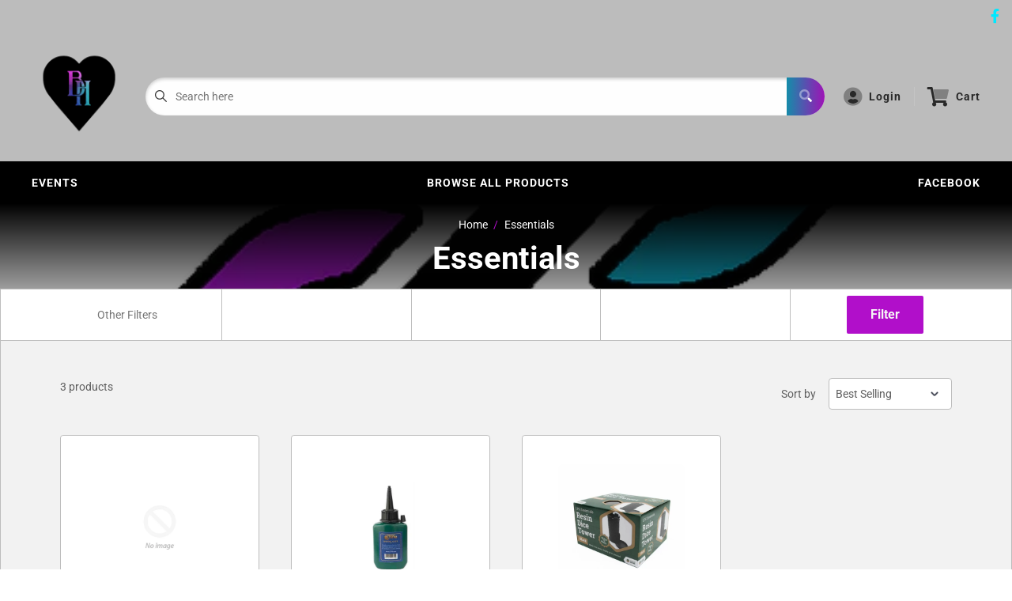

--- FILE ---
content_type: text/css
request_url: https://www.blackheartgames.com.au/cdn/shop/t/2/assets/variables.css?v=18943759931479734891687514389
body_size: -602
content:
p,h1,h2,h3,h4,h5,h6{color:#333232}a{color:inherit}main{background-color:#fff}.a-contactRow_title,.a-contactRow_subText{color:}.m-blockMenu__item,.m-collectionGrid__item,.featuredAuthor__grid{border:1px solid}.featuredAuthor__card{border-right:1px solid}.featuredAuthor__card:last-child{border-right:none}.a-sectionTitle__text{border-right:1px solid #333232}.m-contactRow__col{border-right:1px solid}
/*# sourceMappingURL=/cdn/shop/t/2/assets/variables.css.map?v=18943759931479734891687514389 */


--- FILE ---
content_type: text/javascript
request_url: https://www.blackheartgames.com.au/cdn/shop/t/2/assets/collection.js?v=20802886627404071611663120530
body_size: 2235
content:
const variableElement=$("#collection-js"),COLLECTION=JSON.parse(variableElement.attr("data-collection")),CURRENT_TAGS=JSON.parse(variableElement.attr("data-current-tags"))||[],ALL_TYPES=JSON.parse(variableElement.attr("data-collection-all-types"))||[],ALL_TAGS=JSON.parse(variableElement.attr("data-collection-all-tags"))||[],COLLECTION_URL=variableElement.attr("data-collection-url"),SORT_BY=variableElement.attr("data-sort-by"),TAG1_PREFIX=variableElement.attr("data-tag1Prefix")||null,TAG2_PREFIX=variableElement.attr("data-tag2Prefix")||null,TAG3_PREFIX=variableElement.attr("data-tag3Prefix")||null,PRODUCT_FORM_PRE_ORDER=variableElement.attr("data-product-form-pre-order"),PRODUCT_FORM_ADD_TO_CART=variableElement.attr("data-product-form-add-to-card"),PRODUCT_FORM_SOLD_OUT=variableElement.attr("data-product-form-sold-out");async function fetchAvailableFiltersForGame(gameSelection){const[setsResponse,colorsResponse,monsterTypesResponse,raritiesResponse,typeResponse]=await Promise.all([fetch(`https://portal.binderpos.com/api/cards/${gameSelection}/sets`,{method:"GET",headers:{"Content-Type":"application/json"}}),fetch(`https://portal.binderpos.com/api/cards/${gameSelection}/colors`,{method:"GET",headers:{"Content-Type":"application/json"}}),fetch(`https://portal.binderpos.com/api/cards/${gameSelection}/monsterTypes`,{method:"GET",headers:{"Content-Type":"application/json"}}),fetch(`https://portal.binderpos.com/api/cards/${gameSelection}/rarities`,{method:"GET",headers:{"Content-Type":"application/json"}}),fetch(`https://portal.binderpos.com/api/cards/${gameSelection}/types`,{method:"GET",headers:{"Content-Type":"application/json"}})]),sets=await setsResponse.json(),colors=await colorsResponse.json(),monsterTypes=await monsterTypesResponse.json(),rarities=await raritiesResponse.json(),types=await typeResponse.json();return{sets,colors,monsterTypes,rarities,types}}function selectActiveGameType(allTypes){if(allTypes&&allTypes.length===1){const type=allTypes[0];if(type.toLowerCase().includes("mtg single"))return"mtg";if(type.toLowerCase().includes("pokemon single"))return"pokemon";if(type.toLowerCase().includes("flesh and blood single"))return"fleshandblood";if(type.toLowerCase().includes("dragon ball super single"))return"dragonballsuper";if(type.toLowerCase().includes("yugioh single"))return"yugioh"}return null}$(window).width()>1024&&$(document).ready(()=>{$(".productCard__imageWrapTarget").tilt({perspective:2e3,maxGlare:.6,glare:!0,speed:500,scale:1.01})});function convertArrayToOptions(arr){return arr.reduce((acc,set)=>acc+convertTagToOption(set),"")}function convertTagToOption(tag){return tag?`<option value="${Shopify.handleize(tag)}">${tag}</option>`:""}function handleSelectActiveOptions(currentTags){let i;for(i=0;i<currentTags.length;i++)if(currentTags[i]!==""){const foundOption=document.querySelector(`.cardFilter__item select option[value='${Shopify.handleize(currentTags[i])}']`);foundOption&&(foundOption.selected=!0)}}function getCustomFiltersOptions(customFilter){return customFilter&&customFilter.options.length>0?customFilter.options:null}function setSelect2Options({edition,type,color,rarity,customFilters=null}){if(edition&&$(".cardFilter__select2--edition").append(convertArrayToOptions(edition)),type||customFilters?.type){const options=getCustomFiltersOptions(customFilters?.type)||type;$(".cardFilter__select2--type").append(convertArrayToOptions(options))}if(color||customFilters?.color){const options=getCustomFiltersOptions(customFilters?.color)||color;$(".cardFilter__select2--color").append(convertArrayToOptions(options))}if(rarity||customFilters?.rarity){const options=getCustomFiltersOptions(customFilters?.rarity)||rarity;$(".cardFilter__select2--rarity").append(convertArrayToOptions(options))}}function getCustomFiltersLabel(customFilter){return customFilter&&customFilter.options.length>0?customFilter.label:null}function setSelect2Labels({edition,type,color,rarity,customFilters=null}){if(edition&&$(".cardFilter__select2--edition").select2(edition),type||customFilters?.type){const label=getCustomFiltersLabel(customFilters?.type)||type;$(".cardFilter__select2--type").select2(label)}if(color||customFilters?.color){const label=getCustomFiltersLabel(customFilters?.color)||color;$(".cardFilter__select2--color").select2(label)}if(rarity||customFilters?.rarity){const label=getCustomFiltersLabel(customFilters?.rarity)||rarity;$(".cardFilter__select2--rarity").select2(label)}}function createCustomSelect2Label(label){return label?{placeholder:label,maximumSelectionLenght:1}:null}function setCustomFilters(){return TAG1_PREFIX||TAG2_PREFIX||TAG3_PREFIX?ALL_TAGS.reduce((acc,tag)=>(TAG1_PREFIX&&tag.includes(TAG1_PREFIX)&&(acc.type.options=[...acc.type.options,tag.split(":")[1].trim()]),TAG2_PREFIX&&tag.includes(TAG2_PREFIX)&&(acc.color.options=[...acc.color.options,tag.split(":")[1].trim()]),TAG3_PREFIX&&tag.includes(TAG3_PREFIX)&&(acc.rarity.options=[...acc.rarity.options,tag.split(":")[1].trim()]),acc),{type:TAG1_PREFIX?{label:createCustomSelect2Label(TAG1_PREFIX),options:[]}:null,color:TAG2_PREFIX?{label:createCustomSelect2Label(TAG2_PREFIX),options:[]}:null,rarity:TAG3_PREFIX?{label:createCustomSelect2Label(TAG3_PREFIX),options:[]}:null}):null}$(document).ready(()=>{const currentTags=CURRENT_TAGS.map(val=>val.toLowerCase()),allTypes=ALL_TYPES||[],allTags=ALL_TAGS||[],activeGameType=selectActiveGameType(allTypes);activeGameType?fetchAvailableFiltersForGame(activeGameType).then(res=>{const{sets,colors,monsterTypes,rarities,types}=res;let filterOptions="";if(allTags.length>=1e3)filterOptions=sets;else{const lowerCaseSets=sets.map(set=>set.toLowerCase());filterOptions=allTags.filter(entry=>lowerCaseSets.includes(entry.toLowerCase()))}setSelect2Options({edition:filterOptions});const customFilters=setCustomFilters();switch(activeGameType){case"mtg":setSelect2Options({type:types.filter(val=>val&&val.id&&!val.id.includes(" ")&&!val.id.includes("`")).map(val=>val.id),color:colors.map(val=>val.value),rarity:rarities,customFilters}),handleSelectActiveOptions(currentTags),setSelect2Labels({edition:{placeholder:"Set Name",maximumSelectionLenght:1},type:{placeholder:"Type"},color:{placeholder:"Color"},rarity:{placeholder:"Rarity",maximumSelectionLength:1},customFilters});break;case"pokemon":setSelect2Options({type:types.filter(val=>val.id&&!val.id.includes(",")).map(val=>val.id),color:["Basic","Stage 1","Stage 2","Stage 3","Gigantamax","Mega Evolution","Trainer","Pokemon Tool"],rarity:rarities,customFilters}),handleSelectActiveOptions(currentTags),setSelect2Labels({edition:{placeholder:"Set Name",maximumSelectionLength:1},type:{placeholder:"Type"},color:{placeholder:"Stage"},rarity:{placeholder:"Rarity",maximumSelectionLength:1},customFilters});break;case"fleshandblood":setSelect2Options({type:types.map(val=>val.id),color:["Ninja","Guardian","Brute","Warrior","Wizard","Runeblade","Ranger","Mechanologist","Generic"],rarity:rarities,customFilters}),handleSelectActiveOptions(currentTags),setSelect2Labels({edition:{placeholder:"Edition",maximumSelectionLenght:1},type:{placeholder:"Type"},color:{placeholder:"Hero"},rarity:{placeholder:"Rarity",maximumSelectionLength:1},customFilters});break;case"yugioh":setSelect2Options({type:monsterTypes.map(val=>val.value),color:colors.map(val=>val.value),rarity:rarities,customFilters}),handleSelectActiveOptions(currentTags),setSelect2Labels({edition:{placeholder:"Set Name",maximumSelectionLenght:1},type:{placeholder:"Monster Type"},color:{placeholder:"Color"},rarity:{placeholder:"Rarity",maximumSelectionLength:1},customFilters});break;case"dragonballsuper":setSelect2Options({type:types.map(val=>val.value),color:rarities,customFilters}),handleSelectActiveOptions(currentTags),setSelect2Labels({edition:{placeholder:"Set Name",maximumSelectionLenght:1},type:{placeholder:"Type"},color:{placeholder:"Rarity",maximumSelectionLength:1},rarity:null,customFilters});break;default:setSelect2Options({customFilters}),handleSelectActiveOptions(currentTags),setSelect2Labels({edition:{placeholder:"Other Filters",maximumSelectionLength:1},type:{placeholder:TAG1_PREFIX},color:{placeholder:TAG2_PREFIX},rarity:{placeholder:TAG3_PREFIX},customFilters})}}).catch(err=>{console.log(err)}):(handleSelectActiveOptions(currentTags),setSelect2Labels({edition:{placeholder:"Other Filters",maximumSelectionLength:1},type:{placeholder:TAG1_PREFIX},color:{placeholder:TAG2_PREFIX},rarity:{placeholder:TAG3_PREFIX}}))}),Shopify.handleize=function(val){let str=val.toLowerCase();const toReplace=['"',"'","\\","(",")","[","]"];for(let i=0;i<toReplace.length;++i)str=str.replace(toReplace[i],"");return str=str.replace(/[^a-z^A-Z^0-9^é]+/g,"-"),str.charAt(str.length-1)=="-"&&(str=str.replace(/-+\z/,"")),str.charAt(0)=="-"&&(str=str.replace(/\A-+/,"")),str};function filter(){const options=document.querySelectorAll(".cardFilter__item select option");let filterString="",i;for(i=0;i<options.length;i++)options[i].selected&&(filterString==""?filterString=options[i].value.toLowerCase():filterString+=`+${options[i].value.toLowerCase()}`);window.location.href=`${COLLECTION_URL}/${filterString}`}const getVariantStatus=(variant,product,collection)=>{let status;return variant.available===!1?status=PRODUCT_FORM_SOLD_OUT:collection?.title.includes("pre-order")||collection?.title.includes("preorder")||product.collectionsTitles.some(title=>title?.includes("pre-order"))||product.collectionsTitles.some(title=>title?.includes("preorder"))||product.tags.includes("preorder")?status=PRODUCT_FORM_PRE_ORDER:product.type!=="Event Ticket"&&variant.quantity<=0&&variant.inventory_policy==="continue"?status="Back-order":status=PRODUCT_FORM_ADD_TO_CART,status};function variantSelect(productId,variantId2){const productElement=document.querySelector(`.productCard__card[data-productid="${productId}"]`),productCtaBtn=productElement.querySelector(".product-item__action-button"),productTags=JSON.parse(productElement.getAttribute("data-productTags")),productCollectionsTitles=JSON.parse(productElement.getAttribute("data-productCollectionsTitles")),productType=productElement.getAttribute("data-productType"),productFormInput=productElement.querySelector('input[name="id"]'),allVariantElements=productElement.querySelectorAll("li"),selectedVariantElement=productElement.querySelector(`li[data-variantid="${variantId2}"]`),selectedVariantTitle=selectedVariantElement.getAttribute("data-variantTitle"),selectedVariantAvailable=selectedVariantElement.getAttribute("data-variantAvailable")==="true",selectedVariantQty=selectedVariantElement.getAttribute("data-variantQty"),selectedVariantPolicy=selectedVariantElement.getAttribute("data-variantPolicy"),selectedVariantPrice=selectedVariantElement.getAttribute("data-variantPrice");if(!productFormInput)return;productFormInput.value=variantId2;const productBtnText=getVariantStatus({available:selectedVariantAvailable,quantity:selectedVariantQty,inventory_policy:selectedVariantPolicy},{tags:productTags,type:productType,collectionsTitles:productCollectionsTitles},COLLECTION);productCtaBtn.innerText=productBtnText,productBtnText==="Sold out"?(productCtaBtn.classList.remove("button--primary"),productCtaBtn.classList.add("productCard__button--outOfStock")):(productCtaBtn.classList.add("button--primary"),productCtaBtn.classList.remove("productCard__button--outOfStock")),allVariantElements.forEach(variant=>{variant.getAttribute("data-variantid")==variantId2?(variant.classList.add("productChip__active"),selectedVariantTitle.includes("Foil")?productElement.classList.add("foiled"):productElement.classList.remove("foiled")):variant.classList.remove("productChip__active")});const productPrice=productElement.querySelector(".productCard__price");productPrice.innerHTML=Shopify.formatMoney(selectedVariantPrice,window.theme.moneyWithCurrencyFormat)}const allProducts=document.querySelector(".collectionGrid").querySelectorAll(".productCard__card");if(allProducts.forEach(product=>{const productId=product.getAttribute("data-productId");product.querySelectorAll("li").forEach(variant=>{variant.classList.contains("productChip__active")&&(variantId=variant.getAttribute("data-variantId"))}),variantSelect(productId,variantId)}),Shopify.queryParams={},location.search.length)for(let aKeyValue,i=0,aCouples=location.search.substr(1).split("&");i<aCouples.length;i++)aKeyValue=aCouples[i].split("="),aKeyValue.length>1&&(Shopify.queryParams[decodeURIComponent(aKeyValue[0])]=decodeURIComponent(aKeyValue[1]));jQuery("#sort-by").val(SORT_BY).bind("change",function(){Shopify.queryParams.sort_by=jQuery(this).val(),location.search=jQuery.param(Shopify.queryParams).replace(/\+/g,"%20")}),jQuery("#sort-by1").val(SORT_BY).bind("change",function(){Shopify.queryParams.sort_by=jQuery(this).val(),location.search=jQuery.param(Shopify.queryParams).replace(/\+/g,"%20")});const handleMobileFiltersToggle=()=>{const modal=document.querySelector(".cardFilterMobile"),trigger=document.querySelector(".cardFilterMobile__trigger"),closeX=document.querySelector(".cardFilterMobile__closeX");trigger.addEventListener("click",()=>modal.classList.toggle("cardFilterMobile__showModal")),closeX.addEventListener("click",()=>modal.classList.toggle("cardFilterMobile__showModal"))};handleMobileFiltersToggle();
//# sourceMappingURL=/cdn/shop/t/2/assets/collection.js.map?v=20802886627404071611663120530
